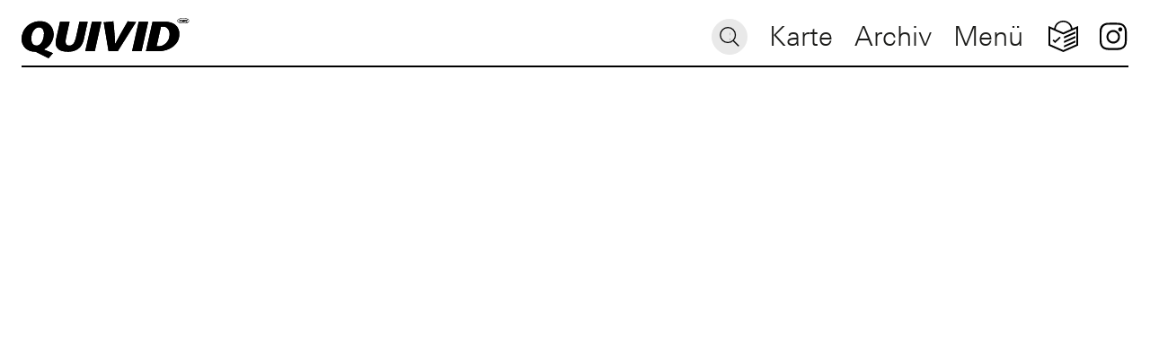

--- FILE ---
content_type: text/html; charset=UTF-8
request_url: https://quivid.de/weltenwunderland/1901/
body_size: 7830
content:
<!doctype html>
<html lang="de-DE">
<head>
	<meta charset="UTF-8">
	<meta http-equiv="X-UA-Compatible" content="IE=edge,chrome=1">
	<meta name="viewport" content="width=device-width, initial-scale=1.0, user-scalable=no">
		<title>  Weltenwunderland</title>
	
	<link rel="apple-touch-icon" sizes="180x180" href="https://quivid.de/wp-content/themes/quivid/assets/apple-touch-icon.png">
	<link rel="icon" type="image/png" sizes="32x32" href="https://quivid.de/wp-content/themes/quivid/assets/favicon-32x32.png">
	<link rel="icon" type="image/png" sizes="16x16" href="https://quivid.de/wp-content/themes/quivid/assets/favicon-16x16.png">
	<link rel="shortcut icon" href="https://quivid.de/wp-content/themes/quivid/assets/favicon.ico" />

	<meta name='robots' content='max-image-preview:large' />
<link rel='dns-prefetch' href='//api.mapbox.com' />
<link rel="alternate" title="oEmbed (JSON)" type="application/json+oembed" href="https://quivid.de/wp-json/oembed/1.0/embed?url=https%3A%2F%2Fquivid.de%2Fweltenwunderland%2F1901%2F" />
<link rel="alternate" title="oEmbed (XML)" type="text/xml+oembed" href="https://quivid.de/wp-json/oembed/1.0/embed?url=https%3A%2F%2Fquivid.de%2Fweltenwunderland%2F1901%2F&#038;format=xml" />
<style id='wp-img-auto-sizes-contain-inline-css' type='text/css'>
img:is([sizes=auto i],[sizes^="auto," i]){contain-intrinsic-size:3000px 1500px}
/*# sourceURL=wp-img-auto-sizes-contain-inline-css */
</style>
<style id='wp-emoji-styles-inline-css' type='text/css'>

	img.wp-smiley, img.emoji {
		display: inline !important;
		border: none !important;
		box-shadow: none !important;
		height: 1em !important;
		width: 1em !important;
		margin: 0 0.07em !important;
		vertical-align: -0.1em !important;
		background: none !important;
		padding: 0 !important;
	}
/*# sourceURL=wp-emoji-styles-inline-css */
</style>
<link rel='stylesheet' id='mapbox-stylesheet-css' href='https://api.mapbox.com/mapbox-gl-js/v2.3.1/mapbox-gl.css' type='text/css' media='all' />
<link rel='stylesheet' id='styles-css' href='https://quivid.de/wp-content/themes/quivid/js/custom.min.css?ver=1746691636' type='text/css' media='all' />
<link rel='stylesheet' id='borlabs-cookie-custom-css' href='https://quivid.de/wp-content/cache/borlabs-cookie/1/borlabs-cookie-1-de.css?ver=3.3.23-129' type='text/css' media='all' />
<script type="text/javascript" id="wpml-cookie-js-extra">
/* <![CDATA[ */
var wpml_cookies = {"wp-wpml_current_language":{"value":"de","expires":1,"path":"/"}};
var wpml_cookies = {"wp-wpml_current_language":{"value":"de","expires":1,"path":"/"}};
//# sourceURL=wpml-cookie-js-extra
/* ]]> */
</script>
<script type="text/javascript" src="https://quivid.de/wp-content/plugins/sitepress-multilingual-cms/res/js/cookies/language-cookie.js?ver=475000" id="wpml-cookie-js" defer="defer" data-wp-strategy="defer"></script>
<script type="text/javascript" src="https://quivid.de/wp-content/themes/quivid/assets/modernizr.custom.min.js" id="modernizr-js"></script>
<script data-no-optimize="1" data-no-minify="1" data-cfasync="false" type="text/javascript" src="https://quivid.de/wp-content/cache/borlabs-cookie/1/borlabs-cookie-config-de.json.js?ver=3.3.23-151" id="borlabs-cookie-config-js"></script>
<link rel="https://api.w.org/" href="https://quivid.de/wp-json/" /><link rel="alternate" title="JSON" type="application/json" href="https://quivid.de/wp-json/wp/v2/posts/1901" /><link rel="EditURI" type="application/rsd+xml" title="RSD" href="https://quivid.de/xmlrpc.php?rsd" />
<meta name="generator" content="WordPress 6.9" />
<link rel="canonical" href="https://quivid.de/weltenwunderland/1901/" />
<link rel='shortlink' href='https://quivid.de/?p=1901' />
<meta name="generator" content="WPML ver:4.7.5 stt:1,3;" />
		<style type="text/css" id="wp-custom-css">
			.mejs-container,
.wp-video {
	width: 100% !important;
}

.wp-video-shortcode video, 
video.wp-video-shortcode {
	object-fit: cover;
	object-position: center center;
}


.bg-color-page {
	background-color: var(--page_bg_color) !important;
}

main {
	margin-bottom: 0 !important;
	padding-bottom: 25vh !important;
}		</style>
			
	<style type="text/css">:root {--collection_bg_color: #e0dff2;--page_bg_color: #FFFFFF;}</style></head>

<body class="wp-singular post-template-default single single-post postid-1901 single-format-standard wp-theme-quivid is-lang-de weltenwunderland " >

	<nav class="navbar is-fixed-top is-spaced pt-2 pb-0 has-bg-white has-bg-white" role="navigation" aria-label="main navigation"><div class="navbar-brand has-border-bottom"><a id="logo" class="navbar-item logo pl-0 mt-1" href="https://quivid.de"><img src="https://quivid.de/wp-content/themes/quivid/assets/logo.svg" class="is-block" alt="QUIVID - Das Kunst-am-Bau-Programm der Stadt München"/></a> <p class="is-block is-relative mobile-search-btn is-hidden-tablet"><a href="https://quivid.de/archiv/" class="search">Suche</a></p><a role="button" class="navbar-burger togglemenu" aria-label="menu" aria-expanded="false" data-router-disabled><p class="m-0 has-large-font-size">Menü</p></a></div><div class="navbar-menu m-0 has-border-bottom"><div class="is-flex-grow-1 is-flex is-flex-wrap-nowrap is-justify-content-flex-end is-align-items-center pr-3"><div class="is-flex-grow-1"><div class="is-flex is-justify-content-flex-end is-align-items-center"> <p class="control has-icons-left m-0"><form action="https://quivid.de/archiv/?search=" method="GET" class=""><input name="search" type="text" placeholder="Suche" class="input is-rounded is-small search icon icon-search"></form></p></div></div></div><div class="navbar-end"><a href='https://quivid.de/karte/' class='navbar-item karte is-hidden-mobile menu-item menu-item-type-post_type menu-item-object-page'>Karte</a><a href='https://quivid.de/archiv/' class='navbar-item archiv  menu-item menu-item-type-post_type menu-item-object-page'>Archiv</a><a href='#' class='navbar-item menü router-disabled togglemenu menu-item menu-item-type-custom menu-item-object-custom' data-router-disabled>Menü</a><a href='https://quivid.de/leichte-sprache/' class='navbar-item leichte-sprache icon-simple-language menu-item menu-item-type-post_type menu-item-object-page'>Leichte Sprache</a><a href='https://www.instagram.com/quivid_muenchen/' class='navbar-item instagram router-disabled icon-instagram menu-item menu-item-type-custom menu-item-object-custom' data-router-disabled>Instagram</a></div></div><div id="main-nav" class="has-bg-black p-3 is-hidden"><a class="logo is-block py-3" href="https://quivid.de" data-router-disabled><img src="https://quivid.de/wp-content/themes/quivid/assets/logo-white.svg" class="is-block" alt="QUIVID - Das Kunst-am-Bau-Programm der Stadt München"/></a><a href="#" class="has-large-font-size has-white-color togglemenu p-2" data-router-disabled>Schliessen</a><div class="is-flex menu-wrapper"><div class="is-full-width-tablet is-half-width-desktop"><ul class="menu is-flex is-flex-wrap-wrap has-white-color"><li id="menu-item-1081" class="menu-item menu-item-type-custom menu-item-object-custom menu-item-has-children menu-item-1081"><a href="#">Entdecken</a>
<ul class="sub-menu">
	<li id="menu-item-3084" class="menu-item menu-item-type-post_type menu-item-object-page menu-item-3084"><a href="https://quivid.de/karte/">Karte</a></li>
	<li id="menu-item-3414" class="menu-item menu-item-type-post_type menu-item-object-page menu-item-3414"><a href="https://quivid.de/archiv/">Archiv</a></li>
	<li id="menu-item-3399" class="menu-item menu-item-type-post_type menu-item-object-page menu-item-3399"><a href="https://quivid.de/highlights/">Sammlungen</a></li>
	<li id="menu-item-7552" class="menu-item menu-item-type-post_type menu-item-object-page menu-item-7552"><a href="https://quivid.de/reviews/">Reviews</a></li>
</ul>
</li>
<li id="menu-item-1083" class="menu-item menu-item-type-custom menu-item-object-custom menu-item-has-children menu-item-1083"><a href="#">Informieren</a>
<ul class="sub-menu">
	<li id="menu-item-1101" class="menu-item menu-item-type-post_type menu-item-object-page menu-item-1101"><a href="https://quivid.de/ueber-quivid/">Über QUIVID</a></li>
	<li id="menu-item-1100" class="menu-item menu-item-type-post_type menu-item-object-page menu-item-1100"><a href="https://quivid.de/die-muenchner-kunstkommission/">Die Münchner Kunstkommission</a></li>
	<li id="menu-item-3384" class="menu-item menu-item-type-post_type menu-item-object-page menu-item-3384"><a href="https://quivid.de/kontakt/">Kontakt</a></li>
</ul>
</li>
</ul></div></div><div class="is-flex secondary-menu"><a class="is-relative is-block is-hidden-mobile logo-muenich" href="https://www.muenchen.de/rathaus/Stadtverwaltung/baureferat.html" target="_blank" data-router-disabled><img src="https://quivid.de/wp-content/themes/quivid/assets/logo-lhmb-white.png" class="is-block has-height-60"/></a><div class="is-relative has-margin-left-50-tablet lang-simple"><div class="is-flex languages"><a class="is-block language-link lang-de active" href="#" rel="de">Deutsch</a><a class="is-block language-link lang-en" href="https://quivid.de/en/" rel="en">English</a></div><a class="is-inline-block my-2 has-white-color icon icon-simple-language" href="https://quivid.de/leichte-sprache/">Leichte Sprache</a></div><div class="is-relative has-margin-left-75-tablet social-media"><a class="is-inline-block has-white-color icon icon-instagram" href="https://www.instagram.com/quivid_muenchen/" target="_blank">Folge uns auf Instagram</a></div></div></div></nav><div id="top" role="main" class="is-relative wrapper" data-router-wrapper>	
<main id="werk-1901" class="container is-fluid m-0 px-0 has-bg-white single-werk" data-router-view="single-werk"><div class="columns is-multiline is-mobile is-variable is-0 is-relative content mt-1 m-0 p-d"><div class="column is-12-mobile is-6-tablet is-relative werk-data pb-0"><div class="pt-0 pb-3 has-border-bottom"><h1 class="m-0 has-large-font-size">Weltenwunderland</h1><h1 class="m-0 has-large-font-size"><a href="https://quivid.de/artist/sigurdsson-sigrid/">Sigrid Sigurdsson</a></h1></div><div class="py-3 has-border-bottom"><p class="m-0 has-large-font-size">2003</p></div><div class="py-3 has-border-bottom"><p class="m-0 pl-5 is-relative has-large-font-size"><span class="is-inline-block is-clipped dot acces-val-194"></span>auf Anfrage zugänglich</p></div><div class="py-3 has-border-bottom"><p class="m-0 has-large-font-size">Grundschule Gebelestraße 2, 81679 München</p></div><div class="py-3 has-border-bottom"><p class="m-0 has-large-font-size">längerfristige Konzeptarbeit aus der ein Archiv hervorgegangen ist. Schrank: 8,40 m x 3,40 m<br />
366 leinengebundene Kassetten</p></div><div class="py-3 has-border-bottom"><p class="mb-3 has-large-font-size">Architektur: Drescher + Kubina</p><p class="mb-3 has-large-font-size">Fotos: Peter Schinzler</p><p class="mb-3 has-large-font-size">Text: Florian Matzner</p></div><div class="column is-12-mobile is-hidden-tablet is-relative werk-img has-border-bottom has-padding-top-20-mobile px-0"><figure class="image mt-0 mx-0 mb-3 p-0 has-bg-grey_light has-border has-border-color-grey_light rounded"><picture class="is-relative is-flex"><!--[if IE 9]><video style="display: none;"><![endif]--><source data-srcset="https://quivid.de/wp-content/uploads/quivid-muenchen-sigrid-sigurdsson-weltenwunderland-kunst-am-bau-2003-01-1-1280x847.jpg, https://quivid.de/wp-content/uploads/quivid-muenchen-sigrid-sigurdsson-weltenwunderland-kunst-am-bau-2003-01-1-1920x1270.jpg 2x" media="(min-width: 1920px)"><source data-srcset="https://quivid.de/wp-content/uploads/quivid-muenchen-sigrid-sigurdsson-weltenwunderland-kunst-am-bau-2003-01-1.jpg, https://quivid.de/wp-content/uploads/quivid-muenchen-sigrid-sigurdsson-weltenwunderland-kunst-am-bau-2003-01-1-1280x847.jpg 2x" media="(min-width: 1280px)"><source data-srcset="https://quivid.de/wp-content/uploads/quivid-muenchen-sigrid-sigurdsson-weltenwunderland-kunst-am-bau-2003-01-1-768x508.jpg, https://quivid.de/wp-content/uploads/quivid-muenchen-sigrid-sigurdsson-weltenwunderland-kunst-am-bau-2003-01-1.jpg 2x" media="(min-width: 768px)"><source data-srcset="https://quivid.de/wp-content/uploads/quivid-muenchen-sigrid-sigurdsson-weltenwunderland-kunst-am-bau-2003-01-1-768x508.jpg" media="(min-width: 320px)"><!--[if IE 9]></video><![endif]--><img class="is-full-height is-full-width lazyload has-border has-border-color-white rounded" src="" alt="Weltenwunderland" /></picture></figure><figure class="image mt-0 mx-0 mb-3 p-0 has-bg-grey_light has-border has-border-color-grey_light rounded"><picture class="is-relative is-flex"><!--[if IE 9]><video style="display: none;"><![endif]--><source data-srcset="https://quivid.de/wp-content/uploads/quivid-muenchen-sigrid-sigurdsson-weltenwunderland-kunst-am-bau-2003-02-1-1280x853.jpg, https://quivid.de/wp-content/uploads/quivid-muenchen-sigrid-sigurdsson-weltenwunderland-kunst-am-bau-2003-02-1-1920x1280.jpg 2x" media="(min-width: 1920px)"><source data-srcset="https://quivid.de/wp-content/uploads/quivid-muenchen-sigrid-sigurdsson-weltenwunderland-kunst-am-bau-2003-02-1.jpg, https://quivid.de/wp-content/uploads/quivid-muenchen-sigrid-sigurdsson-weltenwunderland-kunst-am-bau-2003-02-1-1280x853.jpg 2x" media="(min-width: 1280px)"><source data-srcset="https://quivid.de/wp-content/uploads/quivid-muenchen-sigrid-sigurdsson-weltenwunderland-kunst-am-bau-2003-02-1-768x512.jpg, https://quivid.de/wp-content/uploads/quivid-muenchen-sigrid-sigurdsson-weltenwunderland-kunst-am-bau-2003-02-1.jpg 2x" media="(min-width: 768px)"><source data-srcset="https://quivid.de/wp-content/uploads/quivid-muenchen-sigrid-sigurdsson-weltenwunderland-kunst-am-bau-2003-02-1-768x512.jpg" media="(min-width: 320px)"><!--[if IE 9]></video><![endif]--><img class="is-full-height is-full-width lazyload has-border has-border-color-white rounded" src="" alt="Weltenwunderland" /></picture></figure><figure class="image mt-0 mx-0 mb-3 p-0 has-bg-grey_light has-border has-border-color-grey_light rounded"><picture class="is-relative is-flex"><!--[if IE 9]><video style="display: none;"><![endif]--><source data-srcset="https://quivid.de/wp-content/uploads/quivid-muenchen-sigrid-sigurdsson-weltenwunderland-kunst-am-bau-2003-03-1-1280x853.jpg, https://quivid.de/wp-content/uploads/quivid-muenchen-sigrid-sigurdsson-weltenwunderland-kunst-am-bau-2003-03-1-1920x1280.jpg 2x" media="(min-width: 1920px)"><source data-srcset="https://quivid.de/wp-content/uploads/quivid-muenchen-sigrid-sigurdsson-weltenwunderland-kunst-am-bau-2003-03-1.jpg, https://quivid.de/wp-content/uploads/quivid-muenchen-sigrid-sigurdsson-weltenwunderland-kunst-am-bau-2003-03-1-1280x853.jpg 2x" media="(min-width: 1280px)"><source data-srcset="https://quivid.de/wp-content/uploads/quivid-muenchen-sigrid-sigurdsson-weltenwunderland-kunst-am-bau-2003-03-1-768x512.jpg, https://quivid.de/wp-content/uploads/quivid-muenchen-sigrid-sigurdsson-weltenwunderland-kunst-am-bau-2003-03-1.jpg 2x" media="(min-width: 768px)"><source data-srcset="https://quivid.de/wp-content/uploads/quivid-muenchen-sigrid-sigurdsson-weltenwunderland-kunst-am-bau-2003-03-1-768x512.jpg" media="(min-width: 320px)"><!--[if IE 9]></video><![endif]--><img class="is-full-height is-full-width lazyload has-border has-border-color-white rounded" src="" alt="Weltenwunderland" /></picture></figure><figure class="image mt-0 mx-0 mb-3 p-0 has-bg-grey_light has-border has-border-color-grey_light rounded"><picture class="is-relative is-flex"><!--[if IE 9]><video style="display: none;"><![endif]--><source data-srcset="https://quivid.de/wp-content/uploads/quivid-muenchen-sigrid-sigurdsson-weltenwunderland-kunst-am-bau-2003-04-1-1280x853.jpg, https://quivid.de/wp-content/uploads/quivid-muenchen-sigrid-sigurdsson-weltenwunderland-kunst-am-bau-2003-04-1-1920x1280.jpg 2x" media="(min-width: 1920px)"><source data-srcset="https://quivid.de/wp-content/uploads/quivid-muenchen-sigrid-sigurdsson-weltenwunderland-kunst-am-bau-2003-04-1.jpg, https://quivid.de/wp-content/uploads/quivid-muenchen-sigrid-sigurdsson-weltenwunderland-kunst-am-bau-2003-04-1-1280x853.jpg 2x" media="(min-width: 1280px)"><source data-srcset="https://quivid.de/wp-content/uploads/quivid-muenchen-sigrid-sigurdsson-weltenwunderland-kunst-am-bau-2003-04-1-768x512.jpg, https://quivid.de/wp-content/uploads/quivid-muenchen-sigrid-sigurdsson-weltenwunderland-kunst-am-bau-2003-04-1.jpg 2x" media="(min-width: 768px)"><source data-srcset="https://quivid.de/wp-content/uploads/quivid-muenchen-sigrid-sigurdsson-weltenwunderland-kunst-am-bau-2003-04-1-768x512.jpg" media="(min-width: 320px)"><!--[if IE 9]></video><![endif]--><img class="is-full-height is-full-width lazyload has-border has-border-color-white rounded" src="" alt="Weltenwunderland" /></picture></figure><figure class="image mt-0 mx-0 mb-3 p-0 has-bg-grey_light has-border has-border-color-grey_light rounded"><picture class="is-relative is-flex"><!--[if IE 9]><video style="display: none;"><![endif]--><source data-srcset="https://quivid.de/wp-content/uploads/quivid-muenchen-sigrid-sigurdsson-weltenwunderland-kunst-am-bau-2003-05-1-1280x1920.jpg, https://quivid.de/wp-content/uploads/quivid-muenchen-sigrid-sigurdsson-weltenwunderland-kunst-am-bau-2003-05-1-scaled.jpg 2x" media="(min-width: 1920px)"><source data-srcset="https://quivid.de/wp-content/uploads/quivid-muenchen-sigrid-sigurdsson-weltenwunderland-kunst-am-bau-2003-05-1-scaled.jpg, https://quivid.de/wp-content/uploads/quivid-muenchen-sigrid-sigurdsson-weltenwunderland-kunst-am-bau-2003-05-1-1280x1920.jpg 2x" media="(min-width: 1280px)"><source data-srcset="https://quivid.de/wp-content/uploads/quivid-muenchen-sigrid-sigurdsson-weltenwunderland-kunst-am-bau-2003-05-1-768x1152.jpg, https://quivid.de/wp-content/uploads/quivid-muenchen-sigrid-sigurdsson-weltenwunderland-kunst-am-bau-2003-05-1-scaled.jpg 2x" media="(min-width: 768px)"><source data-srcset="https://quivid.de/wp-content/uploads/quivid-muenchen-sigrid-sigurdsson-weltenwunderland-kunst-am-bau-2003-05-1-768x1152.jpg" media="(min-width: 320px)"><!--[if IE 9]></video><![endif]--><img class="is-full-height is-full-width lazyload has-border has-border-color-white rounded" src="" alt="Weltenwunderland" /></picture></figure></div><div class="py-3 has-border-bottom"><p>Seit langer Zeit arbeitet die Hamburger Künstlerin Sigrid Sigurdsson mit dem von ihr entwickelten Prinzip der „Offenen Archive“. Inspiriert durch das umfangreiche Archiv der 1914 eröffneten Volksschule an der Gebelestraße fügt die Künstlerin mit ihrem auf mehrere Jahre oder gar Jahrzehnte angelegtem Kunstprojekt der Schule ein weiteres Dokumentationszentrum hinzu, das allerdings in außergewöhnlicher Weise die Vergangenheit der Geschichtenerzähler mit der Gegenwart der Schulkinder verknüpft: Die Kinder können mit ihren Lehrerinnen und Lehrern oder auch Eltern Briefe an Personen verschicken mit der Bitte, auf dem beigelegten Blatt einen wichtigen Tag oder ein besonderes Ereignis in ihrem Leben zu schildern.</p>
<p>Diese persönlichen Geschichten werden in einer Bibliothek in der Aula versammelt: In insgesamt 366 Kassetten befinden sich jeweils 24 Umschläge, die damit den Stunden des Tages entsprechen. Die Zahl 366 entspricht dagegen den Tagen des Jahres, das Schaltjahr mitgerechnet. Wenn die Bibliothek, von der Künstlerin als „Offenes Archiv“ angelegt, irgendwann einmal vollendet sein wird, werden sich also insgesamt 366 Kassetten bzw. Tage x 24 Umschläge bzw. Stunden, insgesamt also 8784 individuelle Geschichten und Anekdoten, Erlebnisse und Begebenheiten, in dieser Bibliothek befinden, die sich damit zu einem kollektiven Gedächtnis verdichtet. Ergänzt wird jede Kassette noch durch ein herausragendes Kinder- und Jugendbuch.</p>
<p>Durch die wohlüberlegte Gestaltung des Wandregals und der Kassetten erhält die Bibliothek zusätzlich zu ihrem historischen Charakter als Archiv und Zeitdokument eine auch ästhetische Aussage, die die gemalte Phantasiewelt der Tanzenden Stühle von Dorothee Golz auf der Wand des gegenüberliegenden Musikraums aus dem Medium des Bildes in das Medium des Wortes überträgt.</p>
</div></div><div class="column is-hidden-mobile is-6-tablet is-relative werk-img has-padding-top-20-mobile pb-0"><figure class="image mt-0 mx-0 mb-3 p-0 has-bg-grey_light has-border has-border-color-grey_light rounded"><picture class="is-relative is-flex"><!--[if IE 9]><video style="display: none;"><![endif]--><source data-srcset="https://quivid.de/wp-content/uploads/quivid-muenchen-sigrid-sigurdsson-weltenwunderland-kunst-am-bau-2003-01-1-1280x847.jpg, https://quivid.de/wp-content/uploads/quivid-muenchen-sigrid-sigurdsson-weltenwunderland-kunst-am-bau-2003-01-1-1920x1270.jpg 2x" media="(min-width: 1920px)"><source data-srcset="https://quivid.de/wp-content/uploads/quivid-muenchen-sigrid-sigurdsson-weltenwunderland-kunst-am-bau-2003-01-1.jpg, https://quivid.de/wp-content/uploads/quivid-muenchen-sigrid-sigurdsson-weltenwunderland-kunst-am-bau-2003-01-1-1280x847.jpg 2x" media="(min-width: 1280px)"><source data-srcset="https://quivid.de/wp-content/uploads/quivid-muenchen-sigrid-sigurdsson-weltenwunderland-kunst-am-bau-2003-01-1-768x508.jpg, https://quivid.de/wp-content/uploads/quivid-muenchen-sigrid-sigurdsson-weltenwunderland-kunst-am-bau-2003-01-1.jpg 2x" media="(min-width: 768px)"><source data-srcset="https://quivid.de/wp-content/uploads/quivid-muenchen-sigrid-sigurdsson-weltenwunderland-kunst-am-bau-2003-01-1-768x508.jpg" media="(min-width: 320px)"><!--[if IE 9]></video><![endif]--><img class="is-full-height is-full-width lazyload has-border has-border-color-white rounded" src="" alt="Weltenwunderland" /></picture></figure><figure class="image mt-0 mx-0 mb-3 p-0 has-bg-grey_light has-border has-border-color-grey_light rounded"><picture class="is-relative is-flex"><!--[if IE 9]><video style="display: none;"><![endif]--><source data-srcset="https://quivid.de/wp-content/uploads/quivid-muenchen-sigrid-sigurdsson-weltenwunderland-kunst-am-bau-2003-02-1-1280x853.jpg, https://quivid.de/wp-content/uploads/quivid-muenchen-sigrid-sigurdsson-weltenwunderland-kunst-am-bau-2003-02-1-1920x1280.jpg 2x" media="(min-width: 1920px)"><source data-srcset="https://quivid.de/wp-content/uploads/quivid-muenchen-sigrid-sigurdsson-weltenwunderland-kunst-am-bau-2003-02-1.jpg, https://quivid.de/wp-content/uploads/quivid-muenchen-sigrid-sigurdsson-weltenwunderland-kunst-am-bau-2003-02-1-1280x853.jpg 2x" media="(min-width: 1280px)"><source data-srcset="https://quivid.de/wp-content/uploads/quivid-muenchen-sigrid-sigurdsson-weltenwunderland-kunst-am-bau-2003-02-1-768x512.jpg, https://quivid.de/wp-content/uploads/quivid-muenchen-sigrid-sigurdsson-weltenwunderland-kunst-am-bau-2003-02-1.jpg 2x" media="(min-width: 768px)"><source data-srcset="https://quivid.de/wp-content/uploads/quivid-muenchen-sigrid-sigurdsson-weltenwunderland-kunst-am-bau-2003-02-1-768x512.jpg" media="(min-width: 320px)"><!--[if IE 9]></video><![endif]--><img class="is-full-height is-full-width lazyload has-border has-border-color-white rounded" src="" alt="Weltenwunderland" /></picture></figure><figure class="image mt-0 mx-0 mb-3 p-0 has-bg-grey_light has-border has-border-color-grey_light rounded"><picture class="is-relative is-flex"><!--[if IE 9]><video style="display: none;"><![endif]--><source data-srcset="https://quivid.de/wp-content/uploads/quivid-muenchen-sigrid-sigurdsson-weltenwunderland-kunst-am-bau-2003-03-1-1280x853.jpg, https://quivid.de/wp-content/uploads/quivid-muenchen-sigrid-sigurdsson-weltenwunderland-kunst-am-bau-2003-03-1-1920x1280.jpg 2x" media="(min-width: 1920px)"><source data-srcset="https://quivid.de/wp-content/uploads/quivid-muenchen-sigrid-sigurdsson-weltenwunderland-kunst-am-bau-2003-03-1.jpg, https://quivid.de/wp-content/uploads/quivid-muenchen-sigrid-sigurdsson-weltenwunderland-kunst-am-bau-2003-03-1-1280x853.jpg 2x" media="(min-width: 1280px)"><source data-srcset="https://quivid.de/wp-content/uploads/quivid-muenchen-sigrid-sigurdsson-weltenwunderland-kunst-am-bau-2003-03-1-768x512.jpg, https://quivid.de/wp-content/uploads/quivid-muenchen-sigrid-sigurdsson-weltenwunderland-kunst-am-bau-2003-03-1.jpg 2x" media="(min-width: 768px)"><source data-srcset="https://quivid.de/wp-content/uploads/quivid-muenchen-sigrid-sigurdsson-weltenwunderland-kunst-am-bau-2003-03-1-768x512.jpg" media="(min-width: 320px)"><!--[if IE 9]></video><![endif]--><img class="is-full-height is-full-width lazyload has-border has-border-color-white rounded" src="" alt="Weltenwunderland" /></picture></figure><figure class="image mt-0 mx-0 mb-3 p-0 has-bg-grey_light has-border has-border-color-grey_light rounded"><picture class="is-relative is-flex"><!--[if IE 9]><video style="display: none;"><![endif]--><source data-srcset="https://quivid.de/wp-content/uploads/quivid-muenchen-sigrid-sigurdsson-weltenwunderland-kunst-am-bau-2003-04-1-1280x853.jpg, https://quivid.de/wp-content/uploads/quivid-muenchen-sigrid-sigurdsson-weltenwunderland-kunst-am-bau-2003-04-1-1920x1280.jpg 2x" media="(min-width: 1920px)"><source data-srcset="https://quivid.de/wp-content/uploads/quivid-muenchen-sigrid-sigurdsson-weltenwunderland-kunst-am-bau-2003-04-1.jpg, https://quivid.de/wp-content/uploads/quivid-muenchen-sigrid-sigurdsson-weltenwunderland-kunst-am-bau-2003-04-1-1280x853.jpg 2x" media="(min-width: 1280px)"><source data-srcset="https://quivid.de/wp-content/uploads/quivid-muenchen-sigrid-sigurdsson-weltenwunderland-kunst-am-bau-2003-04-1-768x512.jpg, https://quivid.de/wp-content/uploads/quivid-muenchen-sigrid-sigurdsson-weltenwunderland-kunst-am-bau-2003-04-1.jpg 2x" media="(min-width: 768px)"><source data-srcset="https://quivid.de/wp-content/uploads/quivid-muenchen-sigrid-sigurdsson-weltenwunderland-kunst-am-bau-2003-04-1-768x512.jpg" media="(min-width: 320px)"><!--[if IE 9]></video><![endif]--><img class="is-full-height is-full-width lazyload has-border has-border-color-white rounded" src="" alt="Weltenwunderland" /></picture></figure><figure class="image mt-0 mx-0 mb-3 p-0 has-bg-grey_light has-border has-border-color-grey_light rounded"><picture class="is-relative is-flex"><!--[if IE 9]><video style="display: none;"><![endif]--><source data-srcset="https://quivid.de/wp-content/uploads/quivid-muenchen-sigrid-sigurdsson-weltenwunderland-kunst-am-bau-2003-05-1-1280x1920.jpg, https://quivid.de/wp-content/uploads/quivid-muenchen-sigrid-sigurdsson-weltenwunderland-kunst-am-bau-2003-05-1-scaled.jpg 2x" media="(min-width: 1920px)"><source data-srcset="https://quivid.de/wp-content/uploads/quivid-muenchen-sigrid-sigurdsson-weltenwunderland-kunst-am-bau-2003-05-1-scaled.jpg, https://quivid.de/wp-content/uploads/quivid-muenchen-sigrid-sigurdsson-weltenwunderland-kunst-am-bau-2003-05-1-1280x1920.jpg 2x" media="(min-width: 1280px)"><source data-srcset="https://quivid.de/wp-content/uploads/quivid-muenchen-sigrid-sigurdsson-weltenwunderland-kunst-am-bau-2003-05-1-768x1152.jpg, https://quivid.de/wp-content/uploads/quivid-muenchen-sigrid-sigurdsson-weltenwunderland-kunst-am-bau-2003-05-1-scaled.jpg 2x" media="(min-width: 768px)"><source data-srcset="https://quivid.de/wp-content/uploads/quivid-muenchen-sigrid-sigurdsson-weltenwunderland-kunst-am-bau-2003-05-1-768x1152.jpg" media="(min-width: 320px)"><!--[if IE 9]></video><![endif]--><img class="is-full-height is-full-width lazyload has-border has-border-color-white rounded" src="" alt="Weltenwunderland" /></picture></figure></div></div><div class="is-full-width is-relative mt-3 py-0 p-d"><div class="werk-map-data"data-id="1901"data-lat="11.6107062393598"data-lng="48.1507659400684"data-artist=""data-title="Weltenwunderland"data-category="Installation"data-year="2003"data-bezirk="Bogenhausen"data-access="auf Anfrage zugänglich"data-address="Grundschule Gebelestraße 2, 81679 München"></div><div class="is-relative is-full-width is-relative is-clipped has-border has-border-color-white rounded mapcontainer"><div class="is-absolute is-full-width is-full-height is-flex is-justify-content-center is-align-items-center loadingcontainer has-bg-grey_light"><div class="loadingspinner"></div></div><div id="werkemap" class="is-absolute is-full-width is-full-height is-clipped"></div></div><div id="mapbox-cookie-info" class="is-hidden my-5 has-padding-20-mobile is-flex is-justify-content-center is-align-items-center has-bg-grey_light"><p class="has-text-align-center" style="text-align: center;">Um die Kartenansicht anzuzeigen, müssen Sie auf dieser Seite Cookies und das Laden externer Medien (&#8222;Mapbox&#8220;) zulassen. <div data-borlabs-cookie-btn-switch-consent class="brlbs-cmpnt-container"
        data-borlabs-cookie-title="Mapbox"
        data-borlabs-cookie-service-id="mapbox"></div></p>
<p class="has-text-align-center" style="text-align: center;"><a class="borlabs-cookie-open-dialog-preferences" href="#">Datenschutz-Einstellungen</a></p>
</div></div></main></div>

<footer class="footer m-0 p-0 has-bg-white"><div class="container is-fluid"><div class="has-border-top has-border-color-black py-5"><div class="columns is-multiline is-mobile is-gapless is-justify-content-space-between my-5"><div class="column is-6-mobile is-2-tablet mr-5"><a class="is-block" href="https://www.muenchen.de/rathaus/Stadtverwaltung/baureferat.html" target="_blank"><img src="https://quivid.de/wp-content/themes/quivid/assets/logo-lhmb.png"/></a></div><div class="column is-12-mobile is-narrow-tablet has-margin-top-10-mobile"><ul id="footer-menu" class="menu is-flex-tablet is-justify-content-space-between"><li id="menu-item-1053" class="menu-item menu-item-type-post_type menu-item-object-page menu-item-1053"><a href="https://quivid.de/impressum/">Impressum</a></li>
<li id="menu-item-1052" class="has-margin-right-20-tablet has-margin-left-20-tablet menu-item menu-item-type-post_type menu-item-object-page menu-item-privacy-policy menu-item-1052"><a rel="privacy-policy" href="https://quivid.de/datenschutzerklaerung/">Datenschutz</a></li>
<li id="menu-item-3435" class="borlabs-cookie-open-dialog-preferences menu-item menu-item-type-custom menu-item-object-custom menu-item-3435"><a href="#">Cookie-Auswahl</a></li>
</ul></div></div></div></div></footer>
<script type="speculationrules">
{"prefetch":[{"source":"document","where":{"and":[{"href_matches":"/*"},{"not":{"href_matches":["/wp-*.php","/wp-admin/*","/wp-content/uploads/*","/wp-content/*","/wp-content/plugins/*","/wp-content/themes/quivid/*","/*\\?(.+)"]}},{"not":{"selector_matches":"a[rel~=\"nofollow\"]"}},{"not":{"selector_matches":".no-prefetch, .no-prefetch a"}}]},"eagerness":"conservative"}]}
</script>
<script type="module" src="https://quivid.de/wp-content/plugins/borlabs-cookie/assets/javascript/borlabs-cookie.min.js?ver=3.3.23" id="borlabs-cookie-core-js-module" data-cfasync="false" data-no-minify="1" data-no-optimize="1"></script>
<!--googleoff: all--><div data-nosnippet data-borlabs-cookie-consent-required='true' id='BorlabsCookieBox'></div><div id='BorlabsCookieWidget' class='brlbs-cmpnt-container'></div><!--googleon: all--><script type="text/javascript" id="ajax-load-more-js-extra">
/* <![CDATA[ */
var alm_localize = {"pluginurl":"https://quivid.de/wp-content/plugins/ajax-load-more","version":"7.8.0","adminurl":"https://quivid.de/wp-admin/","ajaxurl":"https://quivid.de/wp-admin/admin-ajax.php","alm_nonce":"78eb194a84","rest_api_url":"","rest_api":"https://quivid.de/wp-json/","rest_nonce":"9a0c250f78","trailing_slash":"true","is_front_page":"false","retain_querystring":"1","speed":"250","results_text":"Viewing {post_count} of {total_posts} results.","no_results_text":"No results found.","alm_debug":"1","a11y_focus":"1","site_title":"QUIVID","site_tagline":"Das Kunst-am-Bau-Programm der Stadt M\u00fcnchen","button_label":"Load More"};
//# sourceURL=ajax-load-more-js-extra
/* ]]> */
</script>
<script type="text/javascript" src="https://quivid.de/wp-content/plugins/ajax-load-more/build/frontend/ajax-load-more.min.js?ver=7.8.0" id="ajax-load-more-js"></script>
<script type="text/javascript" src="https://quivid.de/wp-includes/js/dist/vendor/react.min.js?ver=18.3.1.1" id="react-js"></script>
<script type="text/javascript" src="https://quivid.de/wp-includes/js/dist/vendor/react-dom.min.js?ver=18.3.1.1" id="react-dom-js"></script>
<script type="text/javascript" src="https://quivid.de/wp-includes/js/dist/escape-html.min.js?ver=6561a406d2d232a6fbd2" id="wp-escape-html-js"></script>
<script type="text/javascript" src="https://quivid.de/wp-includes/js/dist/element.min.js?ver=6a582b0c827fa25df3dd" id="wp-element-js"></script>
<script type="text/javascript" src="https://quivid.de/wp-content/themes/quivid/build/index.js?ver=500267095" id="quivid-archive-js"></script>
<script type="text/javascript" src="https://quivid.de/wp-content/themes/quivid/js/custom.min.js?ver=1746691638" id="custom-js"></script>
<script id="wp-emoji-settings" type="application/json">
{"baseUrl":"https://s.w.org/images/core/emoji/17.0.2/72x72/","ext":".png","svgUrl":"https://s.w.org/images/core/emoji/17.0.2/svg/","svgExt":".svg","source":{"concatemoji":"https://quivid.de/wp-includes/js/wp-emoji-release.min.js?ver=6.9"}}
</script>
<script type="module">
/* <![CDATA[ */
/*! This file is auto-generated */
const a=JSON.parse(document.getElementById("wp-emoji-settings").textContent),o=(window._wpemojiSettings=a,"wpEmojiSettingsSupports"),s=["flag","emoji"];function i(e){try{var t={supportTests:e,timestamp:(new Date).valueOf()};sessionStorage.setItem(o,JSON.stringify(t))}catch(e){}}function c(e,t,n){e.clearRect(0,0,e.canvas.width,e.canvas.height),e.fillText(t,0,0);t=new Uint32Array(e.getImageData(0,0,e.canvas.width,e.canvas.height).data);e.clearRect(0,0,e.canvas.width,e.canvas.height),e.fillText(n,0,0);const a=new Uint32Array(e.getImageData(0,0,e.canvas.width,e.canvas.height).data);return t.every((e,t)=>e===a[t])}function p(e,t){e.clearRect(0,0,e.canvas.width,e.canvas.height),e.fillText(t,0,0);var n=e.getImageData(16,16,1,1);for(let e=0;e<n.data.length;e++)if(0!==n.data[e])return!1;return!0}function u(e,t,n,a){switch(t){case"flag":return n(e,"\ud83c\udff3\ufe0f\u200d\u26a7\ufe0f","\ud83c\udff3\ufe0f\u200b\u26a7\ufe0f")?!1:!n(e,"\ud83c\udde8\ud83c\uddf6","\ud83c\udde8\u200b\ud83c\uddf6")&&!n(e,"\ud83c\udff4\udb40\udc67\udb40\udc62\udb40\udc65\udb40\udc6e\udb40\udc67\udb40\udc7f","\ud83c\udff4\u200b\udb40\udc67\u200b\udb40\udc62\u200b\udb40\udc65\u200b\udb40\udc6e\u200b\udb40\udc67\u200b\udb40\udc7f");case"emoji":return!a(e,"\ud83e\u1fac8")}return!1}function f(e,t,n,a){let r;const o=(r="undefined"!=typeof WorkerGlobalScope&&self instanceof WorkerGlobalScope?new OffscreenCanvas(300,150):document.createElement("canvas")).getContext("2d",{willReadFrequently:!0}),s=(o.textBaseline="top",o.font="600 32px Arial",{});return e.forEach(e=>{s[e]=t(o,e,n,a)}),s}function r(e){var t=document.createElement("script");t.src=e,t.defer=!0,document.head.appendChild(t)}a.supports={everything:!0,everythingExceptFlag:!0},new Promise(t=>{let n=function(){try{var e=JSON.parse(sessionStorage.getItem(o));if("object"==typeof e&&"number"==typeof e.timestamp&&(new Date).valueOf()<e.timestamp+604800&&"object"==typeof e.supportTests)return e.supportTests}catch(e){}return null}();if(!n){if("undefined"!=typeof Worker&&"undefined"!=typeof OffscreenCanvas&&"undefined"!=typeof URL&&URL.createObjectURL&&"undefined"!=typeof Blob)try{var e="postMessage("+f.toString()+"("+[JSON.stringify(s),u.toString(),c.toString(),p.toString()].join(",")+"));",a=new Blob([e],{type:"text/javascript"});const r=new Worker(URL.createObjectURL(a),{name:"wpTestEmojiSupports"});return void(r.onmessage=e=>{i(n=e.data),r.terminate(),t(n)})}catch(e){}i(n=f(s,u,c,p))}t(n)}).then(e=>{for(const n in e)a.supports[n]=e[n],a.supports.everything=a.supports.everything&&a.supports[n],"flag"!==n&&(a.supports.everythingExceptFlag=a.supports.everythingExceptFlag&&a.supports[n]);var t;a.supports.everythingExceptFlag=a.supports.everythingExceptFlag&&!a.supports.flag,a.supports.everything||((t=a.source||{}).concatemoji?r(t.concatemoji):t.wpemoji&&t.twemoji&&(r(t.twemoji),r(t.wpemoji)))});
//# sourceURL=https://quivid.de/wp-includes/js/wp-emoji-loader.min.js
/* ]]> */
</script>

<!-- Matomo -->
<script id="matomo" type="text/javascript">
	/* <![CDATA[ */
	var _paq = window._paq = window._paq || [];
	_paq.push(["setVisitorCookieTimeout", 34186669]);
	_paq.push(["setSessionCookieTimeout", 1800]);
	_paq.push(["setReferralCookieTimeout", 15778463]);
	_paq.push(["trackPageView"]);
	_paq.push(["enableLinkTracking"]);
	_paq.push(["alwaysUseSendBeacon"]);
	_paq.push(["setTrackerUrl", "\/\/quivid.de\/wp-content\/plugins\/matomo\/app\/matomo.php"]);
	_paq.push(["setSiteId", "1"]);
	var d=document, g=d.createElement("script"), s=d.getElementsByTagName("script")[0];
	g.type="text/javascript"; 
	g.async=true; 
	g.src="\/\/quivid.de\/wp-content\/uploads\/matomo\/matomo.js"; 
	s.parentNode.insertBefore(g,s);
	/* ]]> */
</script>
<!-- End Matomo Code -->




  </body>
</html>


--- FILE ---
content_type: text/html; charset=UTF-8
request_url: https://quivid.de/weltenwunderland/1901/
body_size: 7830
content:
<!doctype html>
<html lang="de-DE">
<head>
	<meta charset="UTF-8">
	<meta http-equiv="X-UA-Compatible" content="IE=edge,chrome=1">
	<meta name="viewport" content="width=device-width, initial-scale=1.0, user-scalable=no">
		<title>  Weltenwunderland</title>
	
	<link rel="apple-touch-icon" sizes="180x180" href="https://quivid.de/wp-content/themes/quivid/assets/apple-touch-icon.png">
	<link rel="icon" type="image/png" sizes="32x32" href="https://quivid.de/wp-content/themes/quivid/assets/favicon-32x32.png">
	<link rel="icon" type="image/png" sizes="16x16" href="https://quivid.de/wp-content/themes/quivid/assets/favicon-16x16.png">
	<link rel="shortcut icon" href="https://quivid.de/wp-content/themes/quivid/assets/favicon.ico" />

	<meta name='robots' content='max-image-preview:large' />
<link rel='dns-prefetch' href='//api.mapbox.com' />
<link rel="alternate" title="oEmbed (JSON)" type="application/json+oembed" href="https://quivid.de/wp-json/oembed/1.0/embed?url=https%3A%2F%2Fquivid.de%2Fweltenwunderland%2F1901%2F" />
<link rel="alternate" title="oEmbed (XML)" type="text/xml+oembed" href="https://quivid.de/wp-json/oembed/1.0/embed?url=https%3A%2F%2Fquivid.de%2Fweltenwunderland%2F1901%2F&#038;format=xml" />
<style id='wp-img-auto-sizes-contain-inline-css' type='text/css'>
img:is([sizes=auto i],[sizes^="auto," i]){contain-intrinsic-size:3000px 1500px}
/*# sourceURL=wp-img-auto-sizes-contain-inline-css */
</style>
<style id='wp-emoji-styles-inline-css' type='text/css'>

	img.wp-smiley, img.emoji {
		display: inline !important;
		border: none !important;
		box-shadow: none !important;
		height: 1em !important;
		width: 1em !important;
		margin: 0 0.07em !important;
		vertical-align: -0.1em !important;
		background: none !important;
		padding: 0 !important;
	}
/*# sourceURL=wp-emoji-styles-inline-css */
</style>
<link rel='stylesheet' id='mapbox-stylesheet-css' href='https://api.mapbox.com/mapbox-gl-js/v2.3.1/mapbox-gl.css' type='text/css' media='all' />
<link rel='stylesheet' id='styles-css' href='https://quivid.de/wp-content/themes/quivid/js/custom.min.css?ver=1746691636' type='text/css' media='all' />
<link rel='stylesheet' id='borlabs-cookie-custom-css' href='https://quivid.de/wp-content/cache/borlabs-cookie/1/borlabs-cookie-1-de.css?ver=3.3.23-129' type='text/css' media='all' />
<script type="text/javascript" id="wpml-cookie-js-extra">
/* <![CDATA[ */
var wpml_cookies = {"wp-wpml_current_language":{"value":"de","expires":1,"path":"/"}};
var wpml_cookies = {"wp-wpml_current_language":{"value":"de","expires":1,"path":"/"}};
//# sourceURL=wpml-cookie-js-extra
/* ]]> */
</script>
<script type="text/javascript" src="https://quivid.de/wp-content/plugins/sitepress-multilingual-cms/res/js/cookies/language-cookie.js?ver=475000" id="wpml-cookie-js" defer="defer" data-wp-strategy="defer"></script>
<script type="text/javascript" src="https://quivid.de/wp-content/themes/quivid/assets/modernizr.custom.min.js" id="modernizr-js"></script>
<script data-no-optimize="1" data-no-minify="1" data-cfasync="false" type="text/javascript" src="https://quivid.de/wp-content/cache/borlabs-cookie/1/borlabs-cookie-config-de.json.js?ver=3.3.23-151" id="borlabs-cookie-config-js"></script>
<link rel="https://api.w.org/" href="https://quivid.de/wp-json/" /><link rel="alternate" title="JSON" type="application/json" href="https://quivid.de/wp-json/wp/v2/posts/1901" /><link rel="EditURI" type="application/rsd+xml" title="RSD" href="https://quivid.de/xmlrpc.php?rsd" />
<meta name="generator" content="WordPress 6.9" />
<link rel="canonical" href="https://quivid.de/weltenwunderland/1901/" />
<link rel='shortlink' href='https://quivid.de/?p=1901' />
<meta name="generator" content="WPML ver:4.7.5 stt:1,3;" />
		<style type="text/css" id="wp-custom-css">
			.mejs-container,
.wp-video {
	width: 100% !important;
}

.wp-video-shortcode video, 
video.wp-video-shortcode {
	object-fit: cover;
	object-position: center center;
}


.bg-color-page {
	background-color: var(--page_bg_color) !important;
}

main {
	margin-bottom: 0 !important;
	padding-bottom: 25vh !important;
}		</style>
			
	<style type="text/css">:root {--collection_bg_color: #e0dff2;--page_bg_color: #FFFFFF;}</style></head>

<body class="wp-singular post-template-default single single-post postid-1901 single-format-standard wp-theme-quivid is-lang-de weltenwunderland " >

	<nav class="navbar is-fixed-top is-spaced pt-2 pb-0 has-bg-white has-bg-white" role="navigation" aria-label="main navigation"><div class="navbar-brand has-border-bottom"><a id="logo" class="navbar-item logo pl-0 mt-1" href="https://quivid.de"><img src="https://quivid.de/wp-content/themes/quivid/assets/logo.svg" class="is-block" alt="QUIVID - Das Kunst-am-Bau-Programm der Stadt München"/></a> <p class="is-block is-relative mobile-search-btn is-hidden-tablet"><a href="https://quivid.de/archiv/" class="search">Suche</a></p><a role="button" class="navbar-burger togglemenu" aria-label="menu" aria-expanded="false" data-router-disabled><p class="m-0 has-large-font-size">Menü</p></a></div><div class="navbar-menu m-0 has-border-bottom"><div class="is-flex-grow-1 is-flex is-flex-wrap-nowrap is-justify-content-flex-end is-align-items-center pr-3"><div class="is-flex-grow-1"><div class="is-flex is-justify-content-flex-end is-align-items-center"> <p class="control has-icons-left m-0"><form action="https://quivid.de/archiv/?search=" method="GET" class=""><input name="search" type="text" placeholder="Suche" class="input is-rounded is-small search icon icon-search"></form></p></div></div></div><div class="navbar-end"><a href='https://quivid.de/karte/' class='navbar-item karte is-hidden-mobile menu-item menu-item-type-post_type menu-item-object-page'>Karte</a><a href='https://quivid.de/archiv/' class='navbar-item archiv  menu-item menu-item-type-post_type menu-item-object-page'>Archiv</a><a href='#' class='navbar-item menü router-disabled togglemenu menu-item menu-item-type-custom menu-item-object-custom' data-router-disabled>Menü</a><a href='https://quivid.de/leichte-sprache/' class='navbar-item leichte-sprache icon-simple-language menu-item menu-item-type-post_type menu-item-object-page'>Leichte Sprache</a><a href='https://www.instagram.com/quivid_muenchen/' class='navbar-item instagram router-disabled icon-instagram menu-item menu-item-type-custom menu-item-object-custom' data-router-disabled>Instagram</a></div></div><div id="main-nav" class="has-bg-black p-3 is-hidden"><a class="logo is-block py-3" href="https://quivid.de" data-router-disabled><img src="https://quivid.de/wp-content/themes/quivid/assets/logo-white.svg" class="is-block" alt="QUIVID - Das Kunst-am-Bau-Programm der Stadt München"/></a><a href="#" class="has-large-font-size has-white-color togglemenu p-2" data-router-disabled>Schliessen</a><div class="is-flex menu-wrapper"><div class="is-full-width-tablet is-half-width-desktop"><ul class="menu is-flex is-flex-wrap-wrap has-white-color"><li id="menu-item-1081" class="menu-item menu-item-type-custom menu-item-object-custom menu-item-has-children menu-item-1081"><a href="#">Entdecken</a>
<ul class="sub-menu">
	<li id="menu-item-3084" class="menu-item menu-item-type-post_type menu-item-object-page menu-item-3084"><a href="https://quivid.de/karte/">Karte</a></li>
	<li id="menu-item-3414" class="menu-item menu-item-type-post_type menu-item-object-page menu-item-3414"><a href="https://quivid.de/archiv/">Archiv</a></li>
	<li id="menu-item-3399" class="menu-item menu-item-type-post_type menu-item-object-page menu-item-3399"><a href="https://quivid.de/highlights/">Sammlungen</a></li>
	<li id="menu-item-7552" class="menu-item menu-item-type-post_type menu-item-object-page menu-item-7552"><a href="https://quivid.de/reviews/">Reviews</a></li>
</ul>
</li>
<li id="menu-item-1083" class="menu-item menu-item-type-custom menu-item-object-custom menu-item-has-children menu-item-1083"><a href="#">Informieren</a>
<ul class="sub-menu">
	<li id="menu-item-1101" class="menu-item menu-item-type-post_type menu-item-object-page menu-item-1101"><a href="https://quivid.de/ueber-quivid/">Über QUIVID</a></li>
	<li id="menu-item-1100" class="menu-item menu-item-type-post_type menu-item-object-page menu-item-1100"><a href="https://quivid.de/die-muenchner-kunstkommission/">Die Münchner Kunstkommission</a></li>
	<li id="menu-item-3384" class="menu-item menu-item-type-post_type menu-item-object-page menu-item-3384"><a href="https://quivid.de/kontakt/">Kontakt</a></li>
</ul>
</li>
</ul></div></div><div class="is-flex secondary-menu"><a class="is-relative is-block is-hidden-mobile logo-muenich" href="https://www.muenchen.de/rathaus/Stadtverwaltung/baureferat.html" target="_blank" data-router-disabled><img src="https://quivid.de/wp-content/themes/quivid/assets/logo-lhmb-white.png" class="is-block has-height-60"/></a><div class="is-relative has-margin-left-50-tablet lang-simple"><div class="is-flex languages"><a class="is-block language-link lang-de active" href="#" rel="de">Deutsch</a><a class="is-block language-link lang-en" href="https://quivid.de/en/" rel="en">English</a></div><a class="is-inline-block my-2 has-white-color icon icon-simple-language" href="https://quivid.de/leichte-sprache/">Leichte Sprache</a></div><div class="is-relative has-margin-left-75-tablet social-media"><a class="is-inline-block has-white-color icon icon-instagram" href="https://www.instagram.com/quivid_muenchen/" target="_blank">Folge uns auf Instagram</a></div></div></div></nav><div id="top" role="main" class="is-relative wrapper" data-router-wrapper>	
<main id="werk-1901" class="container is-fluid m-0 px-0 has-bg-white single-werk" data-router-view="single-werk"><div class="columns is-multiline is-mobile is-variable is-0 is-relative content mt-1 m-0 p-d"><div class="column is-12-mobile is-6-tablet is-relative werk-data pb-0"><div class="pt-0 pb-3 has-border-bottom"><h1 class="m-0 has-large-font-size">Weltenwunderland</h1><h1 class="m-0 has-large-font-size"><a href="https://quivid.de/artist/sigurdsson-sigrid/">Sigrid Sigurdsson</a></h1></div><div class="py-3 has-border-bottom"><p class="m-0 has-large-font-size">2003</p></div><div class="py-3 has-border-bottom"><p class="m-0 pl-5 is-relative has-large-font-size"><span class="is-inline-block is-clipped dot acces-val-194"></span>auf Anfrage zugänglich</p></div><div class="py-3 has-border-bottom"><p class="m-0 has-large-font-size">Grundschule Gebelestraße 2, 81679 München</p></div><div class="py-3 has-border-bottom"><p class="m-0 has-large-font-size">längerfristige Konzeptarbeit aus der ein Archiv hervorgegangen ist. Schrank: 8,40 m x 3,40 m<br />
366 leinengebundene Kassetten</p></div><div class="py-3 has-border-bottom"><p class="mb-3 has-large-font-size">Architektur: Drescher + Kubina</p><p class="mb-3 has-large-font-size">Fotos: Peter Schinzler</p><p class="mb-3 has-large-font-size">Text: Florian Matzner</p></div><div class="column is-12-mobile is-hidden-tablet is-relative werk-img has-border-bottom has-padding-top-20-mobile px-0"><figure class="image mt-0 mx-0 mb-3 p-0 has-bg-grey_light has-border has-border-color-grey_light rounded"><picture class="is-relative is-flex"><!--[if IE 9]><video style="display: none;"><![endif]--><source data-srcset="https://quivid.de/wp-content/uploads/quivid-muenchen-sigrid-sigurdsson-weltenwunderland-kunst-am-bau-2003-01-1-1280x847.jpg, https://quivid.de/wp-content/uploads/quivid-muenchen-sigrid-sigurdsson-weltenwunderland-kunst-am-bau-2003-01-1-1920x1270.jpg 2x" media="(min-width: 1920px)"><source data-srcset="https://quivid.de/wp-content/uploads/quivid-muenchen-sigrid-sigurdsson-weltenwunderland-kunst-am-bau-2003-01-1.jpg, https://quivid.de/wp-content/uploads/quivid-muenchen-sigrid-sigurdsson-weltenwunderland-kunst-am-bau-2003-01-1-1280x847.jpg 2x" media="(min-width: 1280px)"><source data-srcset="https://quivid.de/wp-content/uploads/quivid-muenchen-sigrid-sigurdsson-weltenwunderland-kunst-am-bau-2003-01-1-768x508.jpg, https://quivid.de/wp-content/uploads/quivid-muenchen-sigrid-sigurdsson-weltenwunderland-kunst-am-bau-2003-01-1.jpg 2x" media="(min-width: 768px)"><source data-srcset="https://quivid.de/wp-content/uploads/quivid-muenchen-sigrid-sigurdsson-weltenwunderland-kunst-am-bau-2003-01-1-768x508.jpg" media="(min-width: 320px)"><!--[if IE 9]></video><![endif]--><img class="is-full-height is-full-width lazyload has-border has-border-color-white rounded" src="" alt="Weltenwunderland" /></picture></figure><figure class="image mt-0 mx-0 mb-3 p-0 has-bg-grey_light has-border has-border-color-grey_light rounded"><picture class="is-relative is-flex"><!--[if IE 9]><video style="display: none;"><![endif]--><source data-srcset="https://quivid.de/wp-content/uploads/quivid-muenchen-sigrid-sigurdsson-weltenwunderland-kunst-am-bau-2003-02-1-1280x853.jpg, https://quivid.de/wp-content/uploads/quivid-muenchen-sigrid-sigurdsson-weltenwunderland-kunst-am-bau-2003-02-1-1920x1280.jpg 2x" media="(min-width: 1920px)"><source data-srcset="https://quivid.de/wp-content/uploads/quivid-muenchen-sigrid-sigurdsson-weltenwunderland-kunst-am-bau-2003-02-1.jpg, https://quivid.de/wp-content/uploads/quivid-muenchen-sigrid-sigurdsson-weltenwunderland-kunst-am-bau-2003-02-1-1280x853.jpg 2x" media="(min-width: 1280px)"><source data-srcset="https://quivid.de/wp-content/uploads/quivid-muenchen-sigrid-sigurdsson-weltenwunderland-kunst-am-bau-2003-02-1-768x512.jpg, https://quivid.de/wp-content/uploads/quivid-muenchen-sigrid-sigurdsson-weltenwunderland-kunst-am-bau-2003-02-1.jpg 2x" media="(min-width: 768px)"><source data-srcset="https://quivid.de/wp-content/uploads/quivid-muenchen-sigrid-sigurdsson-weltenwunderland-kunst-am-bau-2003-02-1-768x512.jpg" media="(min-width: 320px)"><!--[if IE 9]></video><![endif]--><img class="is-full-height is-full-width lazyload has-border has-border-color-white rounded" src="" alt="Weltenwunderland" /></picture></figure><figure class="image mt-0 mx-0 mb-3 p-0 has-bg-grey_light has-border has-border-color-grey_light rounded"><picture class="is-relative is-flex"><!--[if IE 9]><video style="display: none;"><![endif]--><source data-srcset="https://quivid.de/wp-content/uploads/quivid-muenchen-sigrid-sigurdsson-weltenwunderland-kunst-am-bau-2003-03-1-1280x853.jpg, https://quivid.de/wp-content/uploads/quivid-muenchen-sigrid-sigurdsson-weltenwunderland-kunst-am-bau-2003-03-1-1920x1280.jpg 2x" media="(min-width: 1920px)"><source data-srcset="https://quivid.de/wp-content/uploads/quivid-muenchen-sigrid-sigurdsson-weltenwunderland-kunst-am-bau-2003-03-1.jpg, https://quivid.de/wp-content/uploads/quivid-muenchen-sigrid-sigurdsson-weltenwunderland-kunst-am-bau-2003-03-1-1280x853.jpg 2x" media="(min-width: 1280px)"><source data-srcset="https://quivid.de/wp-content/uploads/quivid-muenchen-sigrid-sigurdsson-weltenwunderland-kunst-am-bau-2003-03-1-768x512.jpg, https://quivid.de/wp-content/uploads/quivid-muenchen-sigrid-sigurdsson-weltenwunderland-kunst-am-bau-2003-03-1.jpg 2x" media="(min-width: 768px)"><source data-srcset="https://quivid.de/wp-content/uploads/quivid-muenchen-sigrid-sigurdsson-weltenwunderland-kunst-am-bau-2003-03-1-768x512.jpg" media="(min-width: 320px)"><!--[if IE 9]></video><![endif]--><img class="is-full-height is-full-width lazyload has-border has-border-color-white rounded" src="" alt="Weltenwunderland" /></picture></figure><figure class="image mt-0 mx-0 mb-3 p-0 has-bg-grey_light has-border has-border-color-grey_light rounded"><picture class="is-relative is-flex"><!--[if IE 9]><video style="display: none;"><![endif]--><source data-srcset="https://quivid.de/wp-content/uploads/quivid-muenchen-sigrid-sigurdsson-weltenwunderland-kunst-am-bau-2003-04-1-1280x853.jpg, https://quivid.de/wp-content/uploads/quivid-muenchen-sigrid-sigurdsson-weltenwunderland-kunst-am-bau-2003-04-1-1920x1280.jpg 2x" media="(min-width: 1920px)"><source data-srcset="https://quivid.de/wp-content/uploads/quivid-muenchen-sigrid-sigurdsson-weltenwunderland-kunst-am-bau-2003-04-1.jpg, https://quivid.de/wp-content/uploads/quivid-muenchen-sigrid-sigurdsson-weltenwunderland-kunst-am-bau-2003-04-1-1280x853.jpg 2x" media="(min-width: 1280px)"><source data-srcset="https://quivid.de/wp-content/uploads/quivid-muenchen-sigrid-sigurdsson-weltenwunderland-kunst-am-bau-2003-04-1-768x512.jpg, https://quivid.de/wp-content/uploads/quivid-muenchen-sigrid-sigurdsson-weltenwunderland-kunst-am-bau-2003-04-1.jpg 2x" media="(min-width: 768px)"><source data-srcset="https://quivid.de/wp-content/uploads/quivid-muenchen-sigrid-sigurdsson-weltenwunderland-kunst-am-bau-2003-04-1-768x512.jpg" media="(min-width: 320px)"><!--[if IE 9]></video><![endif]--><img class="is-full-height is-full-width lazyload has-border has-border-color-white rounded" src="" alt="Weltenwunderland" /></picture></figure><figure class="image mt-0 mx-0 mb-3 p-0 has-bg-grey_light has-border has-border-color-grey_light rounded"><picture class="is-relative is-flex"><!--[if IE 9]><video style="display: none;"><![endif]--><source data-srcset="https://quivid.de/wp-content/uploads/quivid-muenchen-sigrid-sigurdsson-weltenwunderland-kunst-am-bau-2003-05-1-1280x1920.jpg, https://quivid.de/wp-content/uploads/quivid-muenchen-sigrid-sigurdsson-weltenwunderland-kunst-am-bau-2003-05-1-scaled.jpg 2x" media="(min-width: 1920px)"><source data-srcset="https://quivid.de/wp-content/uploads/quivid-muenchen-sigrid-sigurdsson-weltenwunderland-kunst-am-bau-2003-05-1-scaled.jpg, https://quivid.de/wp-content/uploads/quivid-muenchen-sigrid-sigurdsson-weltenwunderland-kunst-am-bau-2003-05-1-1280x1920.jpg 2x" media="(min-width: 1280px)"><source data-srcset="https://quivid.de/wp-content/uploads/quivid-muenchen-sigrid-sigurdsson-weltenwunderland-kunst-am-bau-2003-05-1-768x1152.jpg, https://quivid.de/wp-content/uploads/quivid-muenchen-sigrid-sigurdsson-weltenwunderland-kunst-am-bau-2003-05-1-scaled.jpg 2x" media="(min-width: 768px)"><source data-srcset="https://quivid.de/wp-content/uploads/quivid-muenchen-sigrid-sigurdsson-weltenwunderland-kunst-am-bau-2003-05-1-768x1152.jpg" media="(min-width: 320px)"><!--[if IE 9]></video><![endif]--><img class="is-full-height is-full-width lazyload has-border has-border-color-white rounded" src="" alt="Weltenwunderland" /></picture></figure></div><div class="py-3 has-border-bottom"><p>Seit langer Zeit arbeitet die Hamburger Künstlerin Sigrid Sigurdsson mit dem von ihr entwickelten Prinzip der „Offenen Archive“. Inspiriert durch das umfangreiche Archiv der 1914 eröffneten Volksschule an der Gebelestraße fügt die Künstlerin mit ihrem auf mehrere Jahre oder gar Jahrzehnte angelegtem Kunstprojekt der Schule ein weiteres Dokumentationszentrum hinzu, das allerdings in außergewöhnlicher Weise die Vergangenheit der Geschichtenerzähler mit der Gegenwart der Schulkinder verknüpft: Die Kinder können mit ihren Lehrerinnen und Lehrern oder auch Eltern Briefe an Personen verschicken mit der Bitte, auf dem beigelegten Blatt einen wichtigen Tag oder ein besonderes Ereignis in ihrem Leben zu schildern.</p>
<p>Diese persönlichen Geschichten werden in einer Bibliothek in der Aula versammelt: In insgesamt 366 Kassetten befinden sich jeweils 24 Umschläge, die damit den Stunden des Tages entsprechen. Die Zahl 366 entspricht dagegen den Tagen des Jahres, das Schaltjahr mitgerechnet. Wenn die Bibliothek, von der Künstlerin als „Offenes Archiv“ angelegt, irgendwann einmal vollendet sein wird, werden sich also insgesamt 366 Kassetten bzw. Tage x 24 Umschläge bzw. Stunden, insgesamt also 8784 individuelle Geschichten und Anekdoten, Erlebnisse und Begebenheiten, in dieser Bibliothek befinden, die sich damit zu einem kollektiven Gedächtnis verdichtet. Ergänzt wird jede Kassette noch durch ein herausragendes Kinder- und Jugendbuch.</p>
<p>Durch die wohlüberlegte Gestaltung des Wandregals und der Kassetten erhält die Bibliothek zusätzlich zu ihrem historischen Charakter als Archiv und Zeitdokument eine auch ästhetische Aussage, die die gemalte Phantasiewelt der Tanzenden Stühle von Dorothee Golz auf der Wand des gegenüberliegenden Musikraums aus dem Medium des Bildes in das Medium des Wortes überträgt.</p>
</div></div><div class="column is-hidden-mobile is-6-tablet is-relative werk-img has-padding-top-20-mobile pb-0"><figure class="image mt-0 mx-0 mb-3 p-0 has-bg-grey_light has-border has-border-color-grey_light rounded"><picture class="is-relative is-flex"><!--[if IE 9]><video style="display: none;"><![endif]--><source data-srcset="https://quivid.de/wp-content/uploads/quivid-muenchen-sigrid-sigurdsson-weltenwunderland-kunst-am-bau-2003-01-1-1280x847.jpg, https://quivid.de/wp-content/uploads/quivid-muenchen-sigrid-sigurdsson-weltenwunderland-kunst-am-bau-2003-01-1-1920x1270.jpg 2x" media="(min-width: 1920px)"><source data-srcset="https://quivid.de/wp-content/uploads/quivid-muenchen-sigrid-sigurdsson-weltenwunderland-kunst-am-bau-2003-01-1.jpg, https://quivid.de/wp-content/uploads/quivid-muenchen-sigrid-sigurdsson-weltenwunderland-kunst-am-bau-2003-01-1-1280x847.jpg 2x" media="(min-width: 1280px)"><source data-srcset="https://quivid.de/wp-content/uploads/quivid-muenchen-sigrid-sigurdsson-weltenwunderland-kunst-am-bau-2003-01-1-768x508.jpg, https://quivid.de/wp-content/uploads/quivid-muenchen-sigrid-sigurdsson-weltenwunderland-kunst-am-bau-2003-01-1.jpg 2x" media="(min-width: 768px)"><source data-srcset="https://quivid.de/wp-content/uploads/quivid-muenchen-sigrid-sigurdsson-weltenwunderland-kunst-am-bau-2003-01-1-768x508.jpg" media="(min-width: 320px)"><!--[if IE 9]></video><![endif]--><img class="is-full-height is-full-width lazyload has-border has-border-color-white rounded" src="" alt="Weltenwunderland" /></picture></figure><figure class="image mt-0 mx-0 mb-3 p-0 has-bg-grey_light has-border has-border-color-grey_light rounded"><picture class="is-relative is-flex"><!--[if IE 9]><video style="display: none;"><![endif]--><source data-srcset="https://quivid.de/wp-content/uploads/quivid-muenchen-sigrid-sigurdsson-weltenwunderland-kunst-am-bau-2003-02-1-1280x853.jpg, https://quivid.de/wp-content/uploads/quivid-muenchen-sigrid-sigurdsson-weltenwunderland-kunst-am-bau-2003-02-1-1920x1280.jpg 2x" media="(min-width: 1920px)"><source data-srcset="https://quivid.de/wp-content/uploads/quivid-muenchen-sigrid-sigurdsson-weltenwunderland-kunst-am-bau-2003-02-1.jpg, https://quivid.de/wp-content/uploads/quivid-muenchen-sigrid-sigurdsson-weltenwunderland-kunst-am-bau-2003-02-1-1280x853.jpg 2x" media="(min-width: 1280px)"><source data-srcset="https://quivid.de/wp-content/uploads/quivid-muenchen-sigrid-sigurdsson-weltenwunderland-kunst-am-bau-2003-02-1-768x512.jpg, https://quivid.de/wp-content/uploads/quivid-muenchen-sigrid-sigurdsson-weltenwunderland-kunst-am-bau-2003-02-1.jpg 2x" media="(min-width: 768px)"><source data-srcset="https://quivid.de/wp-content/uploads/quivid-muenchen-sigrid-sigurdsson-weltenwunderland-kunst-am-bau-2003-02-1-768x512.jpg" media="(min-width: 320px)"><!--[if IE 9]></video><![endif]--><img class="is-full-height is-full-width lazyload has-border has-border-color-white rounded" src="" alt="Weltenwunderland" /></picture></figure><figure class="image mt-0 mx-0 mb-3 p-0 has-bg-grey_light has-border has-border-color-grey_light rounded"><picture class="is-relative is-flex"><!--[if IE 9]><video style="display: none;"><![endif]--><source data-srcset="https://quivid.de/wp-content/uploads/quivid-muenchen-sigrid-sigurdsson-weltenwunderland-kunst-am-bau-2003-03-1-1280x853.jpg, https://quivid.de/wp-content/uploads/quivid-muenchen-sigrid-sigurdsson-weltenwunderland-kunst-am-bau-2003-03-1-1920x1280.jpg 2x" media="(min-width: 1920px)"><source data-srcset="https://quivid.de/wp-content/uploads/quivid-muenchen-sigrid-sigurdsson-weltenwunderland-kunst-am-bau-2003-03-1.jpg, https://quivid.de/wp-content/uploads/quivid-muenchen-sigrid-sigurdsson-weltenwunderland-kunst-am-bau-2003-03-1-1280x853.jpg 2x" media="(min-width: 1280px)"><source data-srcset="https://quivid.de/wp-content/uploads/quivid-muenchen-sigrid-sigurdsson-weltenwunderland-kunst-am-bau-2003-03-1-768x512.jpg, https://quivid.de/wp-content/uploads/quivid-muenchen-sigrid-sigurdsson-weltenwunderland-kunst-am-bau-2003-03-1.jpg 2x" media="(min-width: 768px)"><source data-srcset="https://quivid.de/wp-content/uploads/quivid-muenchen-sigrid-sigurdsson-weltenwunderland-kunst-am-bau-2003-03-1-768x512.jpg" media="(min-width: 320px)"><!--[if IE 9]></video><![endif]--><img class="is-full-height is-full-width lazyload has-border has-border-color-white rounded" src="" alt="Weltenwunderland" /></picture></figure><figure class="image mt-0 mx-0 mb-3 p-0 has-bg-grey_light has-border has-border-color-grey_light rounded"><picture class="is-relative is-flex"><!--[if IE 9]><video style="display: none;"><![endif]--><source data-srcset="https://quivid.de/wp-content/uploads/quivid-muenchen-sigrid-sigurdsson-weltenwunderland-kunst-am-bau-2003-04-1-1280x853.jpg, https://quivid.de/wp-content/uploads/quivid-muenchen-sigrid-sigurdsson-weltenwunderland-kunst-am-bau-2003-04-1-1920x1280.jpg 2x" media="(min-width: 1920px)"><source data-srcset="https://quivid.de/wp-content/uploads/quivid-muenchen-sigrid-sigurdsson-weltenwunderland-kunst-am-bau-2003-04-1.jpg, https://quivid.de/wp-content/uploads/quivid-muenchen-sigrid-sigurdsson-weltenwunderland-kunst-am-bau-2003-04-1-1280x853.jpg 2x" media="(min-width: 1280px)"><source data-srcset="https://quivid.de/wp-content/uploads/quivid-muenchen-sigrid-sigurdsson-weltenwunderland-kunst-am-bau-2003-04-1-768x512.jpg, https://quivid.de/wp-content/uploads/quivid-muenchen-sigrid-sigurdsson-weltenwunderland-kunst-am-bau-2003-04-1.jpg 2x" media="(min-width: 768px)"><source data-srcset="https://quivid.de/wp-content/uploads/quivid-muenchen-sigrid-sigurdsson-weltenwunderland-kunst-am-bau-2003-04-1-768x512.jpg" media="(min-width: 320px)"><!--[if IE 9]></video><![endif]--><img class="is-full-height is-full-width lazyload has-border has-border-color-white rounded" src="" alt="Weltenwunderland" /></picture></figure><figure class="image mt-0 mx-0 mb-3 p-0 has-bg-grey_light has-border has-border-color-grey_light rounded"><picture class="is-relative is-flex"><!--[if IE 9]><video style="display: none;"><![endif]--><source data-srcset="https://quivid.de/wp-content/uploads/quivid-muenchen-sigrid-sigurdsson-weltenwunderland-kunst-am-bau-2003-05-1-1280x1920.jpg, https://quivid.de/wp-content/uploads/quivid-muenchen-sigrid-sigurdsson-weltenwunderland-kunst-am-bau-2003-05-1-scaled.jpg 2x" media="(min-width: 1920px)"><source data-srcset="https://quivid.de/wp-content/uploads/quivid-muenchen-sigrid-sigurdsson-weltenwunderland-kunst-am-bau-2003-05-1-scaled.jpg, https://quivid.de/wp-content/uploads/quivid-muenchen-sigrid-sigurdsson-weltenwunderland-kunst-am-bau-2003-05-1-1280x1920.jpg 2x" media="(min-width: 1280px)"><source data-srcset="https://quivid.de/wp-content/uploads/quivid-muenchen-sigrid-sigurdsson-weltenwunderland-kunst-am-bau-2003-05-1-768x1152.jpg, https://quivid.de/wp-content/uploads/quivid-muenchen-sigrid-sigurdsson-weltenwunderland-kunst-am-bau-2003-05-1-scaled.jpg 2x" media="(min-width: 768px)"><source data-srcset="https://quivid.de/wp-content/uploads/quivid-muenchen-sigrid-sigurdsson-weltenwunderland-kunst-am-bau-2003-05-1-768x1152.jpg" media="(min-width: 320px)"><!--[if IE 9]></video><![endif]--><img class="is-full-height is-full-width lazyload has-border has-border-color-white rounded" src="" alt="Weltenwunderland" /></picture></figure></div></div><div class="is-full-width is-relative mt-3 py-0 p-d"><div class="werk-map-data"data-id="1901"data-lat="11.6107062393598"data-lng="48.1507659400684"data-artist=""data-title="Weltenwunderland"data-category="Installation"data-year="2003"data-bezirk="Bogenhausen"data-access="auf Anfrage zugänglich"data-address="Grundschule Gebelestraße 2, 81679 München"></div><div class="is-relative is-full-width is-relative is-clipped has-border has-border-color-white rounded mapcontainer"><div class="is-absolute is-full-width is-full-height is-flex is-justify-content-center is-align-items-center loadingcontainer has-bg-grey_light"><div class="loadingspinner"></div></div><div id="werkemap" class="is-absolute is-full-width is-full-height is-clipped"></div></div><div id="mapbox-cookie-info" class="is-hidden my-5 has-padding-20-mobile is-flex is-justify-content-center is-align-items-center has-bg-grey_light"><p class="has-text-align-center" style="text-align: center;">Um die Kartenansicht anzuzeigen, müssen Sie auf dieser Seite Cookies und das Laden externer Medien (&#8222;Mapbox&#8220;) zulassen. <div data-borlabs-cookie-btn-switch-consent class="brlbs-cmpnt-container"
        data-borlabs-cookie-title="Mapbox"
        data-borlabs-cookie-service-id="mapbox"></div></p>
<p class="has-text-align-center" style="text-align: center;"><a class="borlabs-cookie-open-dialog-preferences" href="#">Datenschutz-Einstellungen</a></p>
</div></div></main></div>

<footer class="footer m-0 p-0 has-bg-white"><div class="container is-fluid"><div class="has-border-top has-border-color-black py-5"><div class="columns is-multiline is-mobile is-gapless is-justify-content-space-between my-5"><div class="column is-6-mobile is-2-tablet mr-5"><a class="is-block" href="https://www.muenchen.de/rathaus/Stadtverwaltung/baureferat.html" target="_blank"><img src="https://quivid.de/wp-content/themes/quivid/assets/logo-lhmb.png"/></a></div><div class="column is-12-mobile is-narrow-tablet has-margin-top-10-mobile"><ul id="footer-menu" class="menu is-flex-tablet is-justify-content-space-between"><li id="menu-item-1053" class="menu-item menu-item-type-post_type menu-item-object-page menu-item-1053"><a href="https://quivid.de/impressum/">Impressum</a></li>
<li id="menu-item-1052" class="has-margin-right-20-tablet has-margin-left-20-tablet menu-item menu-item-type-post_type menu-item-object-page menu-item-privacy-policy menu-item-1052"><a rel="privacy-policy" href="https://quivid.de/datenschutzerklaerung/">Datenschutz</a></li>
<li id="menu-item-3435" class="borlabs-cookie-open-dialog-preferences menu-item menu-item-type-custom menu-item-object-custom menu-item-3435"><a href="#">Cookie-Auswahl</a></li>
</ul></div></div></div></div></footer>
<script type="speculationrules">
{"prefetch":[{"source":"document","where":{"and":[{"href_matches":"/*"},{"not":{"href_matches":["/wp-*.php","/wp-admin/*","/wp-content/uploads/*","/wp-content/*","/wp-content/plugins/*","/wp-content/themes/quivid/*","/*\\?(.+)"]}},{"not":{"selector_matches":"a[rel~=\"nofollow\"]"}},{"not":{"selector_matches":".no-prefetch, .no-prefetch a"}}]},"eagerness":"conservative"}]}
</script>
<script type="module" src="https://quivid.de/wp-content/plugins/borlabs-cookie/assets/javascript/borlabs-cookie.min.js?ver=3.3.23" id="borlabs-cookie-core-js-module" data-cfasync="false" data-no-minify="1" data-no-optimize="1"></script>
<!--googleoff: all--><div data-nosnippet data-borlabs-cookie-consent-required='true' id='BorlabsCookieBox'></div><div id='BorlabsCookieWidget' class='brlbs-cmpnt-container'></div><!--googleon: all--><script type="text/javascript" id="ajax-load-more-js-extra">
/* <![CDATA[ */
var alm_localize = {"pluginurl":"https://quivid.de/wp-content/plugins/ajax-load-more","version":"7.8.0","adminurl":"https://quivid.de/wp-admin/","ajaxurl":"https://quivid.de/wp-admin/admin-ajax.php","alm_nonce":"78eb194a84","rest_api_url":"","rest_api":"https://quivid.de/wp-json/","rest_nonce":"9a0c250f78","trailing_slash":"true","is_front_page":"false","retain_querystring":"1","speed":"250","results_text":"Viewing {post_count} of {total_posts} results.","no_results_text":"No results found.","alm_debug":"1","a11y_focus":"1","site_title":"QUIVID","site_tagline":"Das Kunst-am-Bau-Programm der Stadt M\u00fcnchen","button_label":"Load More"};
//# sourceURL=ajax-load-more-js-extra
/* ]]> */
</script>
<script type="text/javascript" src="https://quivid.de/wp-content/plugins/ajax-load-more/build/frontend/ajax-load-more.min.js?ver=7.8.0" id="ajax-load-more-js"></script>
<script type="text/javascript" src="https://quivid.de/wp-includes/js/dist/vendor/react.min.js?ver=18.3.1.1" id="react-js"></script>
<script type="text/javascript" src="https://quivid.de/wp-includes/js/dist/vendor/react-dom.min.js?ver=18.3.1.1" id="react-dom-js"></script>
<script type="text/javascript" src="https://quivid.de/wp-includes/js/dist/escape-html.min.js?ver=6561a406d2d232a6fbd2" id="wp-escape-html-js"></script>
<script type="text/javascript" src="https://quivid.de/wp-includes/js/dist/element.min.js?ver=6a582b0c827fa25df3dd" id="wp-element-js"></script>
<script type="text/javascript" src="https://quivid.de/wp-content/themes/quivid/build/index.js?ver=1060903839" id="quivid-archive-js"></script>
<script type="text/javascript" src="https://quivid.de/wp-content/themes/quivid/js/custom.min.js?ver=1746691638" id="custom-js"></script>
<script id="wp-emoji-settings" type="application/json">
{"baseUrl":"https://s.w.org/images/core/emoji/17.0.2/72x72/","ext":".png","svgUrl":"https://s.w.org/images/core/emoji/17.0.2/svg/","svgExt":".svg","source":{"concatemoji":"https://quivid.de/wp-includes/js/wp-emoji-release.min.js?ver=6.9"}}
</script>
<script type="module">
/* <![CDATA[ */
/*! This file is auto-generated */
const a=JSON.parse(document.getElementById("wp-emoji-settings").textContent),o=(window._wpemojiSettings=a,"wpEmojiSettingsSupports"),s=["flag","emoji"];function i(e){try{var t={supportTests:e,timestamp:(new Date).valueOf()};sessionStorage.setItem(o,JSON.stringify(t))}catch(e){}}function c(e,t,n){e.clearRect(0,0,e.canvas.width,e.canvas.height),e.fillText(t,0,0);t=new Uint32Array(e.getImageData(0,0,e.canvas.width,e.canvas.height).data);e.clearRect(0,0,e.canvas.width,e.canvas.height),e.fillText(n,0,0);const a=new Uint32Array(e.getImageData(0,0,e.canvas.width,e.canvas.height).data);return t.every((e,t)=>e===a[t])}function p(e,t){e.clearRect(0,0,e.canvas.width,e.canvas.height),e.fillText(t,0,0);var n=e.getImageData(16,16,1,1);for(let e=0;e<n.data.length;e++)if(0!==n.data[e])return!1;return!0}function u(e,t,n,a){switch(t){case"flag":return n(e,"\ud83c\udff3\ufe0f\u200d\u26a7\ufe0f","\ud83c\udff3\ufe0f\u200b\u26a7\ufe0f")?!1:!n(e,"\ud83c\udde8\ud83c\uddf6","\ud83c\udde8\u200b\ud83c\uddf6")&&!n(e,"\ud83c\udff4\udb40\udc67\udb40\udc62\udb40\udc65\udb40\udc6e\udb40\udc67\udb40\udc7f","\ud83c\udff4\u200b\udb40\udc67\u200b\udb40\udc62\u200b\udb40\udc65\u200b\udb40\udc6e\u200b\udb40\udc67\u200b\udb40\udc7f");case"emoji":return!a(e,"\ud83e\u1fac8")}return!1}function f(e,t,n,a){let r;const o=(r="undefined"!=typeof WorkerGlobalScope&&self instanceof WorkerGlobalScope?new OffscreenCanvas(300,150):document.createElement("canvas")).getContext("2d",{willReadFrequently:!0}),s=(o.textBaseline="top",o.font="600 32px Arial",{});return e.forEach(e=>{s[e]=t(o,e,n,a)}),s}function r(e){var t=document.createElement("script");t.src=e,t.defer=!0,document.head.appendChild(t)}a.supports={everything:!0,everythingExceptFlag:!0},new Promise(t=>{let n=function(){try{var e=JSON.parse(sessionStorage.getItem(o));if("object"==typeof e&&"number"==typeof e.timestamp&&(new Date).valueOf()<e.timestamp+604800&&"object"==typeof e.supportTests)return e.supportTests}catch(e){}return null}();if(!n){if("undefined"!=typeof Worker&&"undefined"!=typeof OffscreenCanvas&&"undefined"!=typeof URL&&URL.createObjectURL&&"undefined"!=typeof Blob)try{var e="postMessage("+f.toString()+"("+[JSON.stringify(s),u.toString(),c.toString(),p.toString()].join(",")+"));",a=new Blob([e],{type:"text/javascript"});const r=new Worker(URL.createObjectURL(a),{name:"wpTestEmojiSupports"});return void(r.onmessage=e=>{i(n=e.data),r.terminate(),t(n)})}catch(e){}i(n=f(s,u,c,p))}t(n)}).then(e=>{for(const n in e)a.supports[n]=e[n],a.supports.everything=a.supports.everything&&a.supports[n],"flag"!==n&&(a.supports.everythingExceptFlag=a.supports.everythingExceptFlag&&a.supports[n]);var t;a.supports.everythingExceptFlag=a.supports.everythingExceptFlag&&!a.supports.flag,a.supports.everything||((t=a.source||{}).concatemoji?r(t.concatemoji):t.wpemoji&&t.twemoji&&(r(t.twemoji),r(t.wpemoji)))});
//# sourceURL=https://quivid.de/wp-includes/js/wp-emoji-loader.min.js
/* ]]> */
</script>

<!-- Matomo -->
<script id="matomo" type="text/javascript">
	/* <![CDATA[ */
	var _paq = window._paq = window._paq || [];
	_paq.push(["setVisitorCookieTimeout", 34186669]);
	_paq.push(["setSessionCookieTimeout", 1800]);
	_paq.push(["setReferralCookieTimeout", 15778463]);
	_paq.push(["trackPageView"]);
	_paq.push(["enableLinkTracking"]);
	_paq.push(["alwaysUseSendBeacon"]);
	_paq.push(["setTrackerUrl", "\/\/quivid.de\/wp-content\/plugins\/matomo\/app\/matomo.php"]);
	_paq.push(["setSiteId", "1"]);
	var d=document, g=d.createElement("script"), s=d.getElementsByTagName("script")[0];
	g.type="text/javascript"; 
	g.async=true; 
	g.src="\/\/quivid.de\/wp-content\/uploads\/matomo\/matomo.js"; 
	s.parentNode.insertBefore(g,s);
	/* ]]> */
</script>
<!-- End Matomo Code -->




  </body>
</html>


--- FILE ---
content_type: image/svg+xml
request_url: https://quivid.de/wp-content/themes/quivid/js/8587ca19c1f878cb19f2.svg
body_size: 738
content:
<?xml version="1.0" encoding="utf-8"?>
<!-- Generator: Adobe Illustrator 28.0.0, SVG Export Plug-In . SVG Version: 6.00 Build 0)  -->
<svg version="1.1" id="Ebene_1" xmlns="http://www.w3.org/2000/svg" xmlns:xlink="http://www.w3.org/1999/xlink" x="0px" y="0px"
	 viewBox="0 0 35.2 38.5" style="enable-background:new 0 0 35.2 38.5;" xml:space="preserve">
<g>
	<path d="M34.2,12.8c-0.1-1.7-0.4-3-0.8-4c-0.4-1.3-1.3-2.4-2-3.2l-0.1-0.1c-0.9-0.8-1.9-1.5-3.2-2c-1-0.4-2.3-0.8-4-0.8
		c0,0,0,0,0,0c-1.7-0.1-2.3-0.1-6.5-0.1c-4.2,0-4.8,0-6.4,0.1c-1.7,0-3.1,0.3-4.2,0.8c-1.2,0.4-2.3,1.1-3.2,2c-0.9,0.9-1.6,2-2,3.2
		c-0.5,1.1-0.8,2.4-0.8,4.1C1,14.4,1,15.1,1,19.3c0,4.2,0,4.8,0.1,6.5c0.1,1.7,0.4,3,0.8,4c0.4,1.3,1.3,2.4,2,3.3
		c0.9,0.9,2,1.6,3.2,2c1,0.4,2.3,0.8,4,0.8c0,0,0,0,0,0c1.7,0.1,2.3,0.1,6.5,0.1c4.2,0,4.8,0,6.5-0.1c1.7-0.1,3-0.4,4-0.8
		c1.3-0.4,2.4-1.3,3.3-2c0.9-0.9,1.6-2,2-3.2c0.4-1,0.8-2.3,0.8-4.1c0.1-1.7,0.1-2.3,0.1-6.5C34.4,15.1,34.4,14.4,34.2,12.8z
		 M31.8,25.7c0,1.4-0.3,2.5-0.6,3.3c-0.3,0.9-0.8,1.6-1.4,2.3c-0.6,0.5-1.5,1.2-2.4,1.5c-0.9,0.3-1.9,0.5-3.4,0.6
		c-1.6,0.1-2.1,0.1-6.3,0.1c-4.2,0-4.7,0-6.4-0.1c-1.4,0-2.5-0.3-3.3-0.6C7,32.5,6.3,32,5.6,31.4c-0.6-0.6-1.2-1.5-1.5-2.4
		c-0.3-0.9-0.5-1.9-0.6-3.4c-0.1-1.6-0.1-2.1-0.1-6.3c0-4.2,0-4.7,0.1-6.4c0-1.4,0.2-2.4,0.6-3.2l0.1-0.2c0.3-0.9,0.8-1.6,1.5-2.3
		C6.3,6.5,7,6,7.9,5.7l0.2-0.1c0.8-0.4,1.8-0.6,3.3-0.6C12.9,5,13.5,5,17.7,5c4.2,0,4.7,0,6.4,0.1c1.4,0,2.5,0.3,3.3,0.6
		c0.9,0.3,1.5,0.8,2.3,1.5c0.5,0.6,1.2,1.5,1.5,2.4c0.3,0.9,0.5,1.9,0.6,3.4c0.1,1.6,0.1,2.1,0.1,6.3C32,23.5,32,24,31.8,25.7z"/>
	<path d="M26.3,8.2c-1.4,0-2.5,1.1-2.5,2.5c0,1.4,1.1,2.5,2.5,2.5c1.4,0,2.5-1.1,2.5-2.5C28.8,9.3,27.7,8.2,26.3,8.2z"/>
	<path d="M17.7,11.5c-4.6,0-8.3,3.7-8.3,8.3s3.7,8.3,8.3,8.3c4.6,0,8.3-3.7,8.3-8.3S22.2,11.5,17.7,11.5z M17.7,25.7
		c-3.3,0-5.9-2.6-5.9-5.9s2.6-5.9,5.9-5.9s5.9,2.6,5.9,5.9S20.9,25.7,17.7,25.7z"/>
</g>
</svg>
